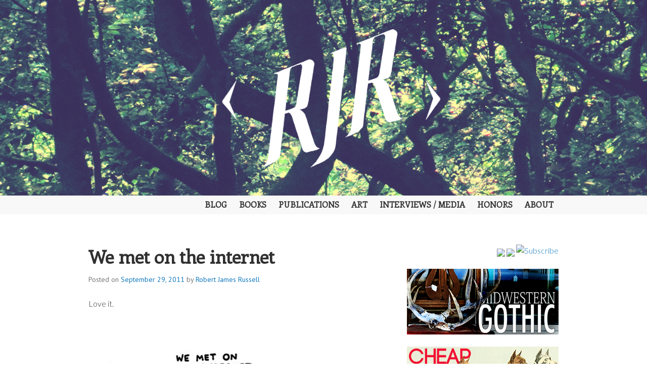

--- FILE ---
content_type: text/html; charset=UTF-8
request_url: http://www.robertjamesrussell.com/we-met-on-the-internet/
body_size: 7904
content:
<!DOCTYPE html>
<html lang="en-US">
<head>
<meta charset="UTF-8">
<meta name="viewport" content="width=device-width, initial-scale=1">
<link rel="profile" href="http://gmpg.org/xfn/11">
<link rel="pingback" href="http://www.robertjamesrussell.com/xmlrpc.php">

<title>We met on the internet &#8211; Robert James Russell</title>
<meta name='robots' content='max-image-preview:large' />
<link rel='dns-prefetch' href='//www.robertjamesrussell.com' />
<link rel='dns-prefetch' href='//fonts.googleapis.com' />
<link rel='dns-prefetch' href='//s.w.org' />
<link rel="alternate" type="application/rss+xml" title="Robert James Russell &raquo; Feed" href="http://www.robertjamesrussell.com/feed/" />
<link rel="alternate" type="application/rss+xml" title="Robert James Russell &raquo; Comments Feed" href="http://www.robertjamesrussell.com/comments/feed/" />
<link rel="alternate" type="application/rss+xml" title="Robert James Russell &raquo; We met on the internet Comments Feed" href="http://www.robertjamesrussell.com/we-met-on-the-internet/feed/" />
<script type="text/javascript">
window._wpemojiSettings = {"baseUrl":"https:\/\/s.w.org\/images\/core\/emoji\/13.1.0\/72x72\/","ext":".png","svgUrl":"https:\/\/s.w.org\/images\/core\/emoji\/13.1.0\/svg\/","svgExt":".svg","source":{"concatemoji":"http:\/\/www.robertjamesrussell.com\/wp-includes\/js\/wp-emoji-release.min.js?ver=5.9.12"}};
/*! This file is auto-generated */
!function(e,a,t){var n,r,o,i=a.createElement("canvas"),p=i.getContext&&i.getContext("2d");function s(e,t){var a=String.fromCharCode;p.clearRect(0,0,i.width,i.height),p.fillText(a.apply(this,e),0,0);e=i.toDataURL();return p.clearRect(0,0,i.width,i.height),p.fillText(a.apply(this,t),0,0),e===i.toDataURL()}function c(e){var t=a.createElement("script");t.src=e,t.defer=t.type="text/javascript",a.getElementsByTagName("head")[0].appendChild(t)}for(o=Array("flag","emoji"),t.supports={everything:!0,everythingExceptFlag:!0},r=0;r<o.length;r++)t.supports[o[r]]=function(e){if(!p||!p.fillText)return!1;switch(p.textBaseline="top",p.font="600 32px Arial",e){case"flag":return s([127987,65039,8205,9895,65039],[127987,65039,8203,9895,65039])?!1:!s([55356,56826,55356,56819],[55356,56826,8203,55356,56819])&&!s([55356,57332,56128,56423,56128,56418,56128,56421,56128,56430,56128,56423,56128,56447],[55356,57332,8203,56128,56423,8203,56128,56418,8203,56128,56421,8203,56128,56430,8203,56128,56423,8203,56128,56447]);case"emoji":return!s([10084,65039,8205,55357,56613],[10084,65039,8203,55357,56613])}return!1}(o[r]),t.supports.everything=t.supports.everything&&t.supports[o[r]],"flag"!==o[r]&&(t.supports.everythingExceptFlag=t.supports.everythingExceptFlag&&t.supports[o[r]]);t.supports.everythingExceptFlag=t.supports.everythingExceptFlag&&!t.supports.flag,t.DOMReady=!1,t.readyCallback=function(){t.DOMReady=!0},t.supports.everything||(n=function(){t.readyCallback()},a.addEventListener?(a.addEventListener("DOMContentLoaded",n,!1),e.addEventListener("load",n,!1)):(e.attachEvent("onload",n),a.attachEvent("onreadystatechange",function(){"complete"===a.readyState&&t.readyCallback()})),(n=t.source||{}).concatemoji?c(n.concatemoji):n.wpemoji&&n.twemoji&&(c(n.twemoji),c(n.wpemoji)))}(window,document,window._wpemojiSettings);
</script>
<style type="text/css">
img.wp-smiley,
img.emoji {
	display: inline !important;
	border: none !important;
	box-shadow: none !important;
	height: 1em !important;
	width: 1em !important;
	margin: 0 0.07em !important;
	vertical-align: -0.1em !important;
	background: none !important;
	padding: 0 !important;
}
</style>
	<link rel='stylesheet' id='wp-block-library-css'  href='http://www.robertjamesrussell.com/wp-includes/css/dist/block-library/style.min.css?ver=5.9.12' type='text/css' media='all' />
<style id='global-styles-inline-css' type='text/css'>
body{--wp--preset--color--black: #000000;--wp--preset--color--cyan-bluish-gray: #abb8c3;--wp--preset--color--white: #ffffff;--wp--preset--color--pale-pink: #f78da7;--wp--preset--color--vivid-red: #cf2e2e;--wp--preset--color--luminous-vivid-orange: #ff6900;--wp--preset--color--luminous-vivid-amber: #fcb900;--wp--preset--color--light-green-cyan: #7bdcb5;--wp--preset--color--vivid-green-cyan: #00d084;--wp--preset--color--pale-cyan-blue: #8ed1fc;--wp--preset--color--vivid-cyan-blue: #0693e3;--wp--preset--color--vivid-purple: #9b51e0;--wp--preset--gradient--vivid-cyan-blue-to-vivid-purple: linear-gradient(135deg,rgba(6,147,227,1) 0%,rgb(155,81,224) 100%);--wp--preset--gradient--light-green-cyan-to-vivid-green-cyan: linear-gradient(135deg,rgb(122,220,180) 0%,rgb(0,208,130) 100%);--wp--preset--gradient--luminous-vivid-amber-to-luminous-vivid-orange: linear-gradient(135deg,rgba(252,185,0,1) 0%,rgba(255,105,0,1) 100%);--wp--preset--gradient--luminous-vivid-orange-to-vivid-red: linear-gradient(135deg,rgba(255,105,0,1) 0%,rgb(207,46,46) 100%);--wp--preset--gradient--very-light-gray-to-cyan-bluish-gray: linear-gradient(135deg,rgb(238,238,238) 0%,rgb(169,184,195) 100%);--wp--preset--gradient--cool-to-warm-spectrum: linear-gradient(135deg,rgb(74,234,220) 0%,rgb(151,120,209) 20%,rgb(207,42,186) 40%,rgb(238,44,130) 60%,rgb(251,105,98) 80%,rgb(254,248,76) 100%);--wp--preset--gradient--blush-light-purple: linear-gradient(135deg,rgb(255,206,236) 0%,rgb(152,150,240) 100%);--wp--preset--gradient--blush-bordeaux: linear-gradient(135deg,rgb(254,205,165) 0%,rgb(254,45,45) 50%,rgb(107,0,62) 100%);--wp--preset--gradient--luminous-dusk: linear-gradient(135deg,rgb(255,203,112) 0%,rgb(199,81,192) 50%,rgb(65,88,208) 100%);--wp--preset--gradient--pale-ocean: linear-gradient(135deg,rgb(255,245,203) 0%,rgb(182,227,212) 50%,rgb(51,167,181) 100%);--wp--preset--gradient--electric-grass: linear-gradient(135deg,rgb(202,248,128) 0%,rgb(113,206,126) 100%);--wp--preset--gradient--midnight: linear-gradient(135deg,rgb(2,3,129) 0%,rgb(40,116,252) 100%);--wp--preset--duotone--dark-grayscale: url('#wp-duotone-dark-grayscale');--wp--preset--duotone--grayscale: url('#wp-duotone-grayscale');--wp--preset--duotone--purple-yellow: url('#wp-duotone-purple-yellow');--wp--preset--duotone--blue-red: url('#wp-duotone-blue-red');--wp--preset--duotone--midnight: url('#wp-duotone-midnight');--wp--preset--duotone--magenta-yellow: url('#wp-duotone-magenta-yellow');--wp--preset--duotone--purple-green: url('#wp-duotone-purple-green');--wp--preset--duotone--blue-orange: url('#wp-duotone-blue-orange');--wp--preset--font-size--small: 13px;--wp--preset--font-size--medium: 20px;--wp--preset--font-size--large: 36px;--wp--preset--font-size--x-large: 42px;}.has-black-color{color: var(--wp--preset--color--black) !important;}.has-cyan-bluish-gray-color{color: var(--wp--preset--color--cyan-bluish-gray) !important;}.has-white-color{color: var(--wp--preset--color--white) !important;}.has-pale-pink-color{color: var(--wp--preset--color--pale-pink) !important;}.has-vivid-red-color{color: var(--wp--preset--color--vivid-red) !important;}.has-luminous-vivid-orange-color{color: var(--wp--preset--color--luminous-vivid-orange) !important;}.has-luminous-vivid-amber-color{color: var(--wp--preset--color--luminous-vivid-amber) !important;}.has-light-green-cyan-color{color: var(--wp--preset--color--light-green-cyan) !important;}.has-vivid-green-cyan-color{color: var(--wp--preset--color--vivid-green-cyan) !important;}.has-pale-cyan-blue-color{color: var(--wp--preset--color--pale-cyan-blue) !important;}.has-vivid-cyan-blue-color{color: var(--wp--preset--color--vivid-cyan-blue) !important;}.has-vivid-purple-color{color: var(--wp--preset--color--vivid-purple) !important;}.has-black-background-color{background-color: var(--wp--preset--color--black) !important;}.has-cyan-bluish-gray-background-color{background-color: var(--wp--preset--color--cyan-bluish-gray) !important;}.has-white-background-color{background-color: var(--wp--preset--color--white) !important;}.has-pale-pink-background-color{background-color: var(--wp--preset--color--pale-pink) !important;}.has-vivid-red-background-color{background-color: var(--wp--preset--color--vivid-red) !important;}.has-luminous-vivid-orange-background-color{background-color: var(--wp--preset--color--luminous-vivid-orange) !important;}.has-luminous-vivid-amber-background-color{background-color: var(--wp--preset--color--luminous-vivid-amber) !important;}.has-light-green-cyan-background-color{background-color: var(--wp--preset--color--light-green-cyan) !important;}.has-vivid-green-cyan-background-color{background-color: var(--wp--preset--color--vivid-green-cyan) !important;}.has-pale-cyan-blue-background-color{background-color: var(--wp--preset--color--pale-cyan-blue) !important;}.has-vivid-cyan-blue-background-color{background-color: var(--wp--preset--color--vivid-cyan-blue) !important;}.has-vivid-purple-background-color{background-color: var(--wp--preset--color--vivid-purple) !important;}.has-black-border-color{border-color: var(--wp--preset--color--black) !important;}.has-cyan-bluish-gray-border-color{border-color: var(--wp--preset--color--cyan-bluish-gray) !important;}.has-white-border-color{border-color: var(--wp--preset--color--white) !important;}.has-pale-pink-border-color{border-color: var(--wp--preset--color--pale-pink) !important;}.has-vivid-red-border-color{border-color: var(--wp--preset--color--vivid-red) !important;}.has-luminous-vivid-orange-border-color{border-color: var(--wp--preset--color--luminous-vivid-orange) !important;}.has-luminous-vivid-amber-border-color{border-color: var(--wp--preset--color--luminous-vivid-amber) !important;}.has-light-green-cyan-border-color{border-color: var(--wp--preset--color--light-green-cyan) !important;}.has-vivid-green-cyan-border-color{border-color: var(--wp--preset--color--vivid-green-cyan) !important;}.has-pale-cyan-blue-border-color{border-color: var(--wp--preset--color--pale-cyan-blue) !important;}.has-vivid-cyan-blue-border-color{border-color: var(--wp--preset--color--vivid-cyan-blue) !important;}.has-vivid-purple-border-color{border-color: var(--wp--preset--color--vivid-purple) !important;}.has-vivid-cyan-blue-to-vivid-purple-gradient-background{background: var(--wp--preset--gradient--vivid-cyan-blue-to-vivid-purple) !important;}.has-light-green-cyan-to-vivid-green-cyan-gradient-background{background: var(--wp--preset--gradient--light-green-cyan-to-vivid-green-cyan) !important;}.has-luminous-vivid-amber-to-luminous-vivid-orange-gradient-background{background: var(--wp--preset--gradient--luminous-vivid-amber-to-luminous-vivid-orange) !important;}.has-luminous-vivid-orange-to-vivid-red-gradient-background{background: var(--wp--preset--gradient--luminous-vivid-orange-to-vivid-red) !important;}.has-very-light-gray-to-cyan-bluish-gray-gradient-background{background: var(--wp--preset--gradient--very-light-gray-to-cyan-bluish-gray) !important;}.has-cool-to-warm-spectrum-gradient-background{background: var(--wp--preset--gradient--cool-to-warm-spectrum) !important;}.has-blush-light-purple-gradient-background{background: var(--wp--preset--gradient--blush-light-purple) !important;}.has-blush-bordeaux-gradient-background{background: var(--wp--preset--gradient--blush-bordeaux) !important;}.has-luminous-dusk-gradient-background{background: var(--wp--preset--gradient--luminous-dusk) !important;}.has-pale-ocean-gradient-background{background: var(--wp--preset--gradient--pale-ocean) !important;}.has-electric-grass-gradient-background{background: var(--wp--preset--gradient--electric-grass) !important;}.has-midnight-gradient-background{background: var(--wp--preset--gradient--midnight) !important;}.has-small-font-size{font-size: var(--wp--preset--font-size--small) !important;}.has-medium-font-size{font-size: var(--wp--preset--font-size--medium) !important;}.has-large-font-size{font-size: var(--wp--preset--font-size--large) !important;}.has-x-large-font-size{font-size: var(--wp--preset--font-size--x-large) !important;}
</style>
<link rel='stylesheet' id='googlefonts-css'  href='http://fonts.googleapis.com/css?family=Lato:300,300italic|Enriqueta:400' type='text/css' media='all' />
<link rel='stylesheet' id='wpt-twitter-feed-css'  href='http://www.robertjamesrussell.com/wp-content/plugins/wp-to-twitter/css/twitter-feed.css?ver=5.9.12' type='text/css' media='all' />
<link rel='stylesheet' id='edin-pt-sans-css'  href='https://fonts.googleapis.com/css?family=PT+Sans%3A400%2C700%2C400italic%2C700italic&#038;subset=latin%2Clatin-ext' type='text/css' media='all' />
<link rel='stylesheet' id='edin-pt-serif-css'  href='https://fonts.googleapis.com/css?family=PT+Serif%3A400%2C700%2C400italic%2C700italic&#038;subset=latin%2Clatin-ext' type='text/css' media='all' />
<link rel='stylesheet' id='edin-pt-mono-css'  href='https://fonts.googleapis.com/css?family=PT+Mono&#038;subset=latin%2Clatin-ext' type='text/css' media='all' />
<link rel='stylesheet' id='edin-edincon-css'  href='http://www.robertjamesrussell.com/wp-content/themes/edin/font/edincon.css?ver=20140606' type='text/css' media='all' />
<link rel='stylesheet' id='genericons-css'  href='http://www.robertjamesrussell.com/wp-content/plugins/jetpack/_inc/genericons/genericons/genericons.css?ver=3.1' type='text/css' media='all' />
<link rel='stylesheet' id='edin-style-css'  href='http://www.robertjamesrussell.com/wp-content/themes/edin/style.css?ver=5.9.12' type='text/css' media='all' />
<script type='text/javascript' src='http://www.robertjamesrussell.com/wp-includes/js/jquery/jquery.min.js?ver=3.6.0' id='jquery-core-js'></script>
<script type='text/javascript' src='http://www.robertjamesrussell.com/wp-includes/js/jquery/jquery-migrate.min.js?ver=3.3.2' id='jquery-migrate-js'></script>
<link rel="https://api.w.org/" href="http://www.robertjamesrussell.com/wp-json/" /><link rel="alternate" type="application/json" href="http://www.robertjamesrussell.com/wp-json/wp/v2/posts/1214" /><link rel="EditURI" type="application/rsd+xml" title="RSD" href="http://www.robertjamesrussell.com/xmlrpc.php?rsd" />
<link rel="wlwmanifest" type="application/wlwmanifest+xml" href="http://www.robertjamesrussell.com/wp-includes/wlwmanifest.xml" /> 
<meta name="generator" content="WordPress 5.9.12" />
<link rel="canonical" href="http://www.robertjamesrussell.com/we-met-on-the-internet/" />
<link rel='shortlink' href='http://www.robertjamesrussell.com/?p=1214' />
<link rel="alternate" type="application/json+oembed" href="http://www.robertjamesrussell.com/wp-json/oembed/1.0/embed?url=http%3A%2F%2Fwww.robertjamesrussell.com%2Fwe-met-on-the-internet%2F" />
<link rel="alternate" type="text/xml+oembed" href="http://www.robertjamesrussell.com/wp-json/oembed/1.0/embed?url=http%3A%2F%2Fwww.robertjamesrussell.com%2Fwe-met-on-the-internet%2F&#038;format=xml" />
<style type='text/css' media='screen'>
	p{ font-family:"Lato", arial, sans-serif;}
	li{ font-family:"Lato", arial, sans-serif;}
	h1{ font-family:"Enriqueta", arial, sans-serif;}
	h2{ font-family:"Enriqueta", arial, sans-serif;}
	h3{ font-family:"Enriqueta", arial, sans-serif;}
	blockquote{ font-family:"Enriqueta", arial, sans-serif;}
	li{ font-family:"Enriqueta", arial, sans-serif;}
</style>
<!-- fonts delivered by Wordpress Google Fonts, a plugin by Adrian3.com -->	<style type="text/css">
			.site-title,
		.site-description {
			position: absolute;
			clip: rect(1px, 1px, 1px, 1px);
		}
		</style>
	</head>

<body class="post-template-default single single-post postid-1214 single-format-standard navigation-classic sidebar-right">
<div id="page" class="hfeed site">
	<a class="skip-link screen-reader-text" href="#content">Skip to content</a>

	
	<header id="masthead" class="site-header" role="banner">
				<a href="http://www.robertjamesrussell.com/" class="header-image" rel="home">
			<img src="http://www.robertjamesrussell.com/wp-content/uploads/2014/11/RJR-header3.jpg" width="1500" height="454" alt="RJR-header3">
		</a><!-- .header-image -->
		
		
		<div class="header-wrapper clear">
			<div class="site-branding">
										<p class="site-title"><a href="http://www.robertjamesrussell.com/" rel="home">Robert James Russell</a></p>
											<p class="site-description">Author. Editor. Michigander.</p>
								</div><!-- .site-branding -->

							<div id="site-navigation" class="header-navigation">
					<button class="menu-toggle" aria-expanded="false">Menu</button>
					<div class="navigation-wrapper clear">
													<nav class="secondary-navigation" role="navigation">
								<div class="menu-secondary"><ul id="menu-edin-menu-live" class="clear"><li id="menu-item-2647" class="menu-item menu-item-type-custom menu-item-object-custom menu-item-2647"><a href="http://robertjamesrussell.com">Blog</a></li>
<li id="menu-item-2676" class="menu-item menu-item-type-post_type menu-item-object-page menu-item-2676"><a href="http://www.robertjamesrussell.com/books/">Books</a></li>
<li id="menu-item-2650" class="menu-item menu-item-type-post_type menu-item-object-page menu-item-2650"><a href="http://www.robertjamesrussell.com/publications/">Publications</a></li>
<li id="menu-item-3600" class="menu-item menu-item-type-post_type menu-item-object-page menu-item-3600"><a href="http://www.robertjamesrussell.com/art/">Art</a></li>
<li id="menu-item-2675" class="menu-item menu-item-type-post_type menu-item-object-page menu-item-2675"><a href="http://www.robertjamesrussell.com/interviews/">Interviews / Media</a></li>
<li id="menu-item-2700" class="menu-item menu-item-type-post_type menu-item-object-page menu-item-2700"><a href="http://www.robertjamesrussell.com/honors/">Honors</a></li>
<li id="menu-item-2653" class="menu-item menu-item-type-post_type menu-item-object-page menu-item-2653"><a href="http://www.robertjamesrussell.com/about/">About</a></li>
</ul></div>							</nav><!-- .secondary-navigation -->
																	</div><!-- .navigation-wrapper -->
				</div><!-- #site-navigation -->
			
					</div><!-- .header-wrapper -->
	</header><!-- #masthead -->

	<div id="content" class="site-content">

	<div class="content-wrapper clear">

		<div id="primary" class="content-area">
			<main id="main" class="site-main" role="main">

				
					
<article id="post-1214" class="post-1214 post type-post status-publish format-standard hentry category-blog">
	<header class="entry-header">
		<h1 class="entry-title">We met on the internet</h1>
		<div class="entry-meta">
			<span class="posted-on">Posted on <a href="http://www.robertjamesrussell.com/we-met-on-the-internet/" rel="bookmark"><time class="entry-date published" datetime="2011-09-29T13:44:25-05:00">September 29, 2011</time></a></span><span class="byline"> by <span class="author vcard"><a class="url fn n" href="http://www.robertjamesrussell.com/author/admin/">Robert James Russell</a></span></span>		</div><!-- .entry-meta -->
	</header><!-- .entry-header -->

	
	<div class="entry-content">
		<p>Love it.</p>
<p style="text-align: center;"><a href="https://picasaweb.google.com/lh/photo/u2FGiHz9IkC1xAQ0OUiRRc6r7V1MKl6L2e0FdqxQKDo?feat=embedwebsite"><img class="aligncenter" src="https://lh4.googleusercontent.com/-oDM11P2gc1o/ToS8NdqWZQI/AAAAAAAAG4k/yE-kJPJV43c/s800/tumblr_lrqc0b48OJ1qgl98no1_500.jpg" alt="" width="500" height="565" /></a></p>
<p style="text-align: center;">
<p>via <a href="http://www.gemmacorrell.com/portfolio/narrative/">Gemma Correll</a></p>
	</div><!-- .entry-content -->

	<footer class="entry-footer">
		<span class="cat-links">Posted in <a href="http://www.robertjamesrussell.com/category/blog/" rel="category tag">Blog</a></span><span class="comments-link"><a href="http://www.robertjamesrussell.com/we-met-on-the-internet/#respond">Leave a comment</a></span>	</footer><!-- .entry-footer -->
</article><!-- #post-## -->

						<nav class="navigation post-navigation" role="navigation">
		<h2 class="screen-reader-text">Post navigation</h2>
		<div class="nav-links">
			<div class="nav-previous"><a href="http://www.robertjamesrussell.com/song-of-the-day-new-colors-by-figurines/" rel="prev"><span class="meta-nav">&larr;</span> Song of the day: &#8220;New Colors&#8221; by Figurines</a></div><div class="nav-next"><a href="http://www.robertjamesrussell.com/revisiting-sex-scene-an-anthology/" rel="next">Revisiting &#8216;Sex Scene: An Anthology&#8217; <span class="meta-nav">&rarr;</span></a></div>		</div><!-- .nav-links -->
	</nav><!-- .navigation -->
	
					
<div id="comments" class="comments-area">

	
	
	
		<div id="respond" class="comment-respond">
		<h3 id="reply-title" class="comment-reply-title">Leave a Reply</h3><form action="http://www.robertjamesrussell.com/wp-comments-post.php" method="post" id="commentform" class="comment-form" novalidate><p class="comment-notes"><span id="email-notes">Your email address will not be published.</span> <span class="required-field-message" aria-hidden="true">Required fields are marked <span class="required" aria-hidden="true">*</span></span></p><p class="comment-form-comment"><label for="comment">Comment <span class="required" aria-hidden="true">*</span></label> <textarea id="comment" name="comment" cols="45" rows="8" maxlength="65525" required></textarea></p><p class="comment-form-author"><label for="author">Name <span class="required" aria-hidden="true">*</span></label> <input id="author" name="author" type="text" value="" size="30" maxlength="245" required /></p>
<p class="comment-form-email"><label for="email">Email <span class="required" aria-hidden="true">*</span></label> <input id="email" name="email" type="email" value="" size="30" maxlength="100" aria-describedby="email-notes" required /></p>
<p class="comment-form-url"><label for="url">Website</label> <input id="url" name="url" type="url" value="" size="30" maxlength="200" /></p>
<p class="comment-form-cookies-consent"><input id="wp-comment-cookies-consent" name="wp-comment-cookies-consent" type="checkbox" value="yes" /> <label for="wp-comment-cookies-consent">Save my name, email, and website in this browser for the next time I comment.</label></p>
<p class="form-submit"><input name="submit" type="submit" id="submit" class="submit" value="Post Comment" /> <input type='hidden' name='comment_post_ID' value='1214' id='comment_post_ID' />
<input type='hidden' name='comment_parent' id='comment_parent' value='0' />
</p><p style="display: none;"><input type="hidden" id="akismet_comment_nonce" name="akismet_comment_nonce" value="16425172b8" /></p><p style="display: none !important;"><label>&#916;<textarea name="ak_hp_textarea" cols="45" rows="8" maxlength="100"></textarea></label><input type="hidden" id="ak_js_1" name="ak_js" value="11"/><script>document.getElementById( "ak_js_1" ).setAttribute( "value", ( new Date() ).getTime() );</script></p></form>	</div><!-- #respond -->
	
</div><!-- #comments -->

				
			</main><!-- #main -->
		</div><!-- #primary -->


		<div id="secondary" class="widget-area" role="complementary">
				<aside id="text-8" class="widget widget_text">			<div class="textwidget"><p align="right"><a href="http://www.facebook.com/pages/Robert-James-Russell/115389111811608"><img src="https://tyasante.files.wordpress.com/2014/11/facebook.png"></a>&nbsp;<a href="http://twitter.com/robhollywood"><img src="https://tyasante.files.wordpress.com/2014/11/twitter.png"></a>&nbsp;<a href="http://addthis.com/bookmark.php?v=250&amp;username=xa-4b4f6e4e3954aca1" title="Bookmark and Share" target="_blank" rel="noopener"><img src="https://tyasante.files.wordpress.com/2014/11/rss.png" alt="Subscribe" style="border:0"/</a></p>
<center>
<a href="http://midwestgothic.com/"><img src="http://www.robertjamesrussell.com/wp-content/uploads/2014/11/mg-sb.png"></a>
<br><br>
<a href="http://cheappoplit.com/"><img src="http://www.robertjamesrussell.com/wp-content/uploads/2014/11/cheap-pop-sb.png"></a></center></div>
		</aside><aside id="text-9" class="widget widget_text"><h2 class="widget-title">Twitter</h2>			<div class="textwidget"><a class="twitter-timeline" href="https://twitter.com/robhollywood" data-widget-id="535884488430325761">Tweets by @robhollywood</a>
<script>!function(d,s,id){var js,fjs=d.getElementsByTagName(s)[0],p=/^http:/.test(d.location)?'http':'https';if(!d.getElementById(id)){js=d.createElement(s);js.id=id;js.src=p+"://platform.twitter.com/widgets.js";fjs.parentNode.insertBefore(js,fjs);}}(document,"script","twitter-wjs");</script></div>
		</aside>
		<aside id="recent-posts-3" class="widget widget_recent_entries">
		<h2 class="widget-title">News</h2>
		<ul>
											<li>
					<a href="http://www.robertjamesrussell.com/soft-eyes-botn/">&#8220;Soft Eyes&#8221; nominated for Best of the Net</a>
											<span class="post-date">October 3, 2024</span>
									</li>
											<li>
					<a href="http://www.robertjamesrussell.com/rhino-review/">New Graphic Review at RHINO Poetry</a>
											<span class="post-date">September 30, 2024</span>
									</li>
											<li>
					<a href="http://www.robertjamesrussell.com/get-loose/">New story &#8220;Get Loose&#8221; at Action, Spectacle</a>
											<span class="post-date">February 23, 2024</span>
									</li>
											<li>
					<a href="http://www.robertjamesrussell.com/full-english/">New graphic essay “How to Make a Full English” at Shenandoah</a>
											<span class="post-date">December 15, 2023</span>
									</li>
											<li>
					<a href="http://www.robertjamesrussell.com/2023-botn/">&#8220;Horses&#8221; and &#8220;Vessel&#8221; nominated for Best of the Net</a>
											<span class="post-date">October 16, 2023</span>
									</li>
											<li>
					<a href="http://www.robertjamesrussell.com/soft-eyes/">New comic &#8220;Soft Eyes&#8221; at The Florida Review</a>
											<span class="post-date">September 28, 2023</span>
									</li>
											<li>
					<a href="http://www.robertjamesrussell.com/quarterly/">New Comic in The Quarter(ly)</a>
											<span class="post-date">September 22, 2023</span>
									</li>
											<li>
					<a href="http://www.robertjamesrussell.com/nt-14/">New comic in The New Territory Issue 14</a>
											<span class="post-date">September 22, 2023</span>
									</li>
					</ul>

		</aside>	</div><!-- #secondary -->
	
</div><!-- .content-wrapper -->

	</div><!-- #content -->

	

	<footer id="colophon" class="site-footer" role="contentinfo">
		<div class="footer-wrapper clear">
			<div class="site-info">
				<a href="http://wordpress.org/">Proudly powered by WordPress</a>
				<span class="sep"> | </span>
				Theme: Edin by <a href="http://wordpress.com/themes/edin/" rel="designer">WordPress.com</a>.			</div><!-- .site-info -->
					</div><!-- .footer-wrapper -->
	</footer><!-- #colophon -->
</div><!-- #page -->

<script type='text/javascript' id='edin-navigation-js-extra'>
/* <![CDATA[ */
var screen_reader_text = {"expand":"<span class=\"screen-reader-text\">expand child menu<\/span>","collapse":"<span class=\"screen-reader-text\">collapse child menu<\/span>"};
/* ]]> */
</script>
<script type='text/javascript' src='http://www.robertjamesrussell.com/wp-content/themes/edin/js/navigation.js?ver=20140718' id='edin-navigation-js'></script>
<script type='text/javascript' src='http://www.robertjamesrussell.com/wp-content/themes/edin/js/skip-link-focus-fix.js?ver=20130115' id='edin-skip-link-focus-fix-js'></script>
<script type='text/javascript' id='edin-script-js-extra'>
/* <![CDATA[ */
var screen_reader_text = {"expand":"<span class=\"screen-reader-text\">expand child menu<\/span>","collapse":"<span class=\"screen-reader-text\">collapse child menu<\/span>"};
/* ]]> */
</script>
<script type='text/javascript' src='http://www.robertjamesrussell.com/wp-content/themes/edin/js/edin.js?ver=20140606' id='edin-script-js'></script>

</body>
</html>